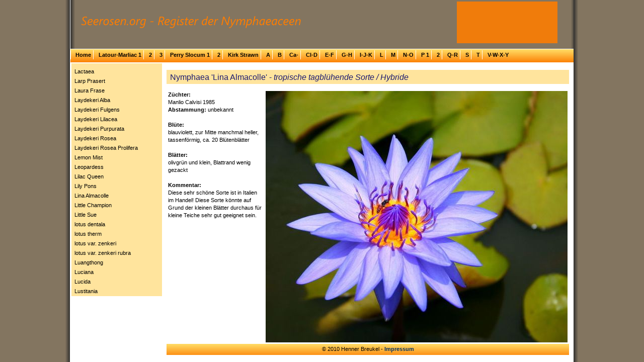

--- FILE ---
content_type: text/html; charset=utf-8
request_url: https://www.seerosen.org/Seerosen-L/LinaAlmacolle/Nymphaea-Lina-Almacolle.aspx
body_size: 10416
content:

<!DOCTYPE html PUBLIC "-//W3C//DTD XHTML 1.0 Transitional//EN" "http://www.w3.org/TR/xhtml1/DTD/xhtml1-transitional.dtd">
<html xmlns="http://www.w3.org/1999/xhtml">

<head><meta name="msvalidate.01" content="AEA77AF2F9A8F503070EABA981AA6E3D" /><title>
	Seerosen.org Register der Seerosen
</title><meta name="google-site-verification" content="iG93f8h_0b-say_PaGcluZEsOU5ZwFLBcbBqsg9qRSY" /><meta name="description" content="NYMPHAEA, SEEROSEN, Vandens lelija, WATERLILIES, NYMPHÉA, NÄCKROS, ÅKANDE, 
NYKKEROSE, VALKOLUMME, NÉNUPHAR, NINFEA, NINFÉIA, Кувшинка, SUIREN, スイレン属, 睡蓮, Nufăr, Tündérrózsa,
Leknín, Lumpeet, Teratai, Vesiroos, Grzybienie, נימפאה,Chi Súng, Lekno, Bónčawa Taraté, Lilevai, Jõõkaasikly, victoria, nuphar" /><meta name="keywords" content="seerose, seerosen, nymphaea, nymphaeaceae, water lily, waterlilies, water lilies, victoria, nuphar, teichrosen, seerosenforum" /><meta content="text/html; charset=utf-8" http-equiv="Content-Type" /><link href="/App_Themes/style.css" rel="stylesheet" type="text/css" /><link href="/favicon.ico" rel="shortcut icon" />
    <style type="text/css">
	.ctl00_ctl00_mnuMenu1_0 { background-color:white;visibility:hidden;display:none;position:absolute;left:0px;top:0px; }
	.ctl00_ctl00_mnuMenu1_1 { text-decoration:none; }
	.ctl00_ctl00_mnuMenu1_2 {  }
	.ctl00_ctl00_MainContent_mnuLinks_0 { background-color:white;visibility:hidden;display:none;position:absolute;left:0px;top:0px; }
	.ctl00_ctl00_MainContent_mnuLinks_1 { text-decoration:none; }
	.ctl00_ctl00_MainContent_mnuLinks_2 {  }

</style></head>
<body>
<form name="aspnetForm" method="post" action="./Nymphaea-Lina-Almacolle.aspx" id="aspnetForm">
<div>
<input type="hidden" name="__EVENTTARGET" id="__EVENTTARGET" value="" />
<input type="hidden" name="__EVENTARGUMENT" id="__EVENTARGUMENT" value="" />
<input type="hidden" name="__VIEWSTATE" id="__VIEWSTATE" value="/[base64]/LT3Fz4WzlMEbkHa9" />
</div>

<script type="text/javascript">
//<![CDATA[
var theForm = document.forms['aspnetForm'];
if (!theForm) {
    theForm = document.aspnetForm;
}
function __doPostBack(eventTarget, eventArgument) {
    if (!theForm.onsubmit || (theForm.onsubmit() != false)) {
        theForm.__EVENTTARGET.value = eventTarget;
        theForm.__EVENTARGUMENT.value = eventArgument;
        theForm.submit();
    }
}
//]]>
</script>


<script src="/WebResource.axd?d=SzniRTGthAerv7Do8gEbyMT_V5mcjCHiJBDcSNv-7kJne7Neh4hZmzh7T4xK40kAAq_BBY5ayD0U4bUhgDxEMYwfdrcSKh-sUm-7iKwIwwk1&amp;t=638901526200000000" type="text/javascript"></script>


<script src="/WebResource.axd?d=Mk1Sn78HPLYweonOcd9jXOmCqUVZabFjFJs7q_poz9P-zYu_cU_D5bQqcRR_Xr1vBAVgPpi8vo-DxXcvDKqezcr8zNDspXbwykmokJ6XCG01&amp;t=638901526200000000" type="text/javascript"></script>
<div>

	<input type="hidden" name="__VIEWSTATEGENERATOR" id="__VIEWSTATEGENERATOR" value="88A46F8F" />
</div>
	
	
	<div id="main">
		<div id="header">
			<table style="width: 990px">
				<tbody>
				<tr>
					<td style="width: 760px" valign="middle"  >
					<img alt="www.seerosen.org" height="24" src="/SeerosenRegister.png" width="437" />	
					</td>
										
					 <td align="center" style="width: 288px" valign="bottom">
					 <div id="menu1"> </div>
					 <div id="MicrosoftTranslatorWidget" style="width: 200px; min-height: 83px; border-color: #703211; background-color: #f07c0b;">
					 <noscript><a href="http://www.microsofttranslator.com/bv.aspx?a=http%3a%2f%2fwww.seerosen.org%2f">Diese Seite übersetzen</a><br />
					 Bereitgestellt von <a href="http://www.microsofttranslator.com">Microsoft® Translator</a></noscript></div>
					  <script type="text/javascript"> /* <![CDATA[ */ setTimeout(function() { var s = document.createElement("script");
                       s.type = "text/javascript"; s.charset = "UTF-8";
                       s.src = ((location && location.href && location.href.indexOf('https') == 0) ? "https://ssl.microsofttranslator.com"
                       : "http://www.microsofttranslator.com" )
                        + "/ajax/v2/widget.aspx?siteData=8CK3ni7jVYU1VvVfPUE6s96xjS6DWDzq2H2Hb5YQ-EDXpiakcM0K-hzZ8szf5LrWqdPhr48vXDddiXQOi1fcOA6_yRk7IBr-eG2fLaOVbVdX3X7eMOXtciDTzQcZFQ2U&mode=auto&from=de&layout=ts";
                        var p = document.getElementsByTagName('head')[0] || document.documentElement; p.insertBefore(s, p.firstChild); }, 0); 
                        </script> 
					</td> 
				</tr>
			</tbody>
			</table>
		</div> 
		<div id="topmenu1">
			<a href="#ctl00_ctl00_mnuMenu1_SkipLink"><img alt="Skip Navigation Links" src="/WebResource.axd?d=W0VmP57WE4gW_F7IxTdyJM79O5SDmBYTi7PUpPRf7BC6gHVOj_pwOGiz08FjQE3lyfTTVuT_bb6VmyqBEyOa3a5rRur9_CSZXCuVEJQM-o41&amp;t=638901526200000000" width="0" height="0" style="border-width:0px;" /></a><table id="ctl00_ctl00_mnuMenu1" class="ctl00_ctl00_mnuMenu1_2" cellpadding="0" cellspacing="0" border="0">
	<tr>
		<td><img src="../../App_Themes/Images/SeperatorWeiss.png" alt="" /></td><td onmouseover="Menu_HoverRoot(this)" onmouseout="Menu_Unhover(this)" onkeyup="Menu_Key(event)" title="Das ist Home" id="ctl00_ctl00_mnuMenu1n0"><table cellpadding="0" cellspacing="0" border="0" width="100%">
			<tr>
				<td style="white-space:nowrap;"><a class="ctl00_ctl00_mnuMenu1_1" href="/Default.aspx">Home</a></td>
			</tr>
		</table></td><td style="width:3px;"></td><td><table border="0" cellpadding="0" cellspacing="0" width="100%">
			<tr>
				<td><img src="../../App_Themes/Images/SeperatorWeiss.png" alt="" /></td><td onmouseover="Menu_HoverStatic(this)" onmouseout="Menu_Unhover(this)" onkeyup="Menu_Key(event)" title="NYMPHAEA, NYMPHAEACEAE, Waterlily, Nymphaea" id="ctl00_ctl00_mnuMenu1n1"><table cellpadding="0" cellspacing="0" border="0" width="100%">
					<tr>
						<td style="white-space:nowrap;"><a class="ctl00_ctl00_mnuMenu1_1" href="/Marliac1/LatourMarliac.aspx" style="margin-left:1px;">Latour-Marliac 1</a></td>
					</tr>
				</table></td><td style="width:3px;"></td><td><img src="../../App_Themes/Images/SeperatorWeiss.png" alt="" /></td><td onmouseover="Menu_HoverStatic(this)" onmouseout="Menu_Unhover(this)" onkeyup="Menu_Key(event)" title="NYMPHAEA, NYMPHAEACEAE, Waterlily, Nymphaea" id="ctl00_ctl00_mnuMenu1n2"><table cellpadding="0" cellspacing="0" border="0" width="100%">
					<tr>
						<td style="white-space:nowrap;"><a class="ctl00_ctl00_mnuMenu1_1" href="/Marliac2/Marliac2.aspx" style="margin-left:1px;">2</a></td>
					</tr>
				</table></td><td style="width:3px;"></td><td><img src="../../App_Themes/Images/SeperatorWeiss.png" alt="" /></td><td onmouseover="Menu_HoverStatic(this)" onmouseout="Menu_Unhover(this)" onkeyup="Menu_Key(event)" title="NYMPHAEA, NYMPHAEACEAE, Waterlily, Nymphaea" id="ctl00_ctl00_mnuMenu1n3"><table cellpadding="0" cellspacing="0" border="0" width="100%">
					<tr>
						<td style="white-space:nowrap;"><a class="ctl00_ctl00_mnuMenu1_1" href="/Marliac3/Marliac3.aspx" style="margin-left:1px;">3</a></td>
					</tr>
				</table></td><td style="width:3px;"></td><td><img src="../../App_Themes/Images/SeperatorWeiss.png" alt="" /></td><td onmouseover="Menu_HoverStatic(this)" onmouseout="Menu_Unhover(this)" onkeyup="Menu_Key(event)" title="NYMPHAEA, NYMPHAEACEAE, Waterlily, Nymphaea" id="ctl00_ctl00_mnuMenu1n4"><table cellpadding="0" cellspacing="0" border="0" width="100%">
					<tr>
						<td style="white-space:nowrap;"><a class="ctl00_ctl00_mnuMenu1_1" href="/Slocum1/PerrySlocum.aspx" style="margin-left:1px;">Perry Slocum 1</a></td>
					</tr>
				</table></td><td style="width:3px;"></td><td><img src="../../App_Themes/Images/SeperatorWeiss.png" alt="" /></td><td onmouseover="Menu_HoverStatic(this)" onmouseout="Menu_Unhover(this)" onkeyup="Menu_Key(event)" title="NYMPHAEA, NYMPHAEACEAE, Waterlily, Nymphaea" id="ctl00_ctl00_mnuMenu1n5"><table cellpadding="0" cellspacing="0" border="0" width="100%">
					<tr>
						<td style="white-space:nowrap;"><a class="ctl00_ctl00_mnuMenu1_1" href="/Slocum2/Slocum2.aspx" style="margin-left:1px;">2</a></td>
					</tr>
				</table></td><td style="width:3px;"></td><td><img src="../../App_Themes/Images/SeperatorWeiss.png" alt="" /></td><td onmouseover="Menu_HoverStatic(this)" onmouseout="Menu_Unhover(this)" onkeyup="Menu_Key(event)" title="NYMPHAEA, NYMPHAEACEAE, Waterlily, Nymphaea" id="ctl00_ctl00_mnuMenu1n6"><table cellpadding="0" cellspacing="0" border="0" width="100%">
					<tr>
						<td style="white-space:nowrap;"><a class="ctl00_ctl00_mnuMenu1_1" href="/Strawn/KirkStrawn.aspx" style="margin-left:1px;">Kirk Strawn</a></td>
					</tr>
				</table></td><td style="width:3px;"></td><td><img src="../../App_Themes/Images/SeperatorWeiss.png" alt="" /></td><td onmouseover="Menu_HoverStatic(this)" onmouseout="Menu_Unhover(this)" onkeyup="Menu_Key(event)" title="NYMPHAEA, NYMPHAEACEAE, Waterlily, Nymphaea" id="ctl00_ctl00_mnuMenu1n7"><table cellpadding="0" cellspacing="0" border="0" width="100%">
					<tr>
						<td style="white-space:nowrap;"><a class="ctl00_ctl00_mnuMenu1_1" href="/Seerosen-A/Seerose-A.aspx" style="margin-left:1px;">A</a></td>
					</tr>
				</table></td><td style="width:3px;"></td><td><img src="../../App_Themes/Images/SeperatorWeiss.png" alt="" /></td><td onmouseover="Menu_HoverStatic(this)" onmouseout="Menu_Unhover(this)" onkeyup="Menu_Key(event)" title="NYMPHAEA, NYMPHAEACEAE, Waterlily, Nymphaea" id="ctl00_ctl00_mnuMenu1n8"><table cellpadding="0" cellspacing="0" border="0" width="100%">
					<tr>
						<td style="white-space:nowrap;"><a class="ctl00_ctl00_mnuMenu1_1" href="/Seerosen-B/Seerose-B.aspx" style="margin-left:1px;">B</a></td>
					</tr>
				</table></td><td style="width:3px;"></td><td><img src="../../App_Themes/Images/SeperatorWeiss.png" alt="" /></td><td onmouseover="Menu_HoverStatic(this)" onmouseout="Menu_Unhover(this)" onkeyup="Menu_Key(event)" title="NYMPHAEA, NYMPHAEACEAE, Waterlily, Nymphaea" id="ctl00_ctl00_mnuMenu1n9"><table cellpadding="0" cellspacing="0" border="0" width="100%">
					<tr>
						<td style="white-space:nowrap;"><a class="ctl00_ctl00_mnuMenu1_1" href="/Seerosen-C/Seerose-C.aspx" style="margin-left:1px;">Ca-</a></td>
					</tr>
				</table></td><td style="width:3px;"></td><td><img src="../../App_Themes/Images/SeperatorWeiss.png" alt="" /></td><td onmouseover="Menu_HoverStatic(this)" onmouseout="Menu_Unhover(this)" onkeyup="Menu_Key(event)" title="NYMPHAEA, NYMPHAEACEAE, Waterlily, Nymphaea" id="ctl00_ctl00_mnuMenu1n10"><table cellpadding="0" cellspacing="0" border="0" width="100%">
					<tr>
						<td style="white-space:nowrap;"><a class="ctl00_ctl00_mnuMenu1_1" href="/Seerosen-CD/Seerose-D.aspx" style="margin-left:1px;">Cl-D</a></td>
					</tr>
				</table></td><td style="width:3px;"></td><td><img src="../../App_Themes/Images/SeperatorWeiss.png" alt="" /></td><td onmouseover="Menu_HoverStatic(this)" onmouseout="Menu_Unhover(this)" onkeyup="Menu_Key(event)" title="NYMPHAEA, NYMPHAEACEAE, Waterlily, Nymphaea" id="ctl00_ctl00_mnuMenu1n11"><table cellpadding="0" cellspacing="0" border="0" width="100%">
					<tr>
						<td style="white-space:nowrap;"><a class="ctl00_ctl00_mnuMenu1_1" href="/Seerosen-E/Waterlily-EF.aspx" style="margin-left:1px;">E-F</a></td>
					</tr>
				</table></td><td style="width:3px;"></td><td><img src="../../App_Themes/Images/SeperatorWeiss.png" alt="" /></td><td onmouseover="Menu_HoverStatic(this)" onmouseout="Menu_Unhover(this)" onkeyup="Menu_Key(event)" title="NYMPHAEA, NYMPHAEACEAE, Waterlily, Nymphaea" id="ctl00_ctl00_mnuMenu1n12"><table cellpadding="0" cellspacing="0" border="0" width="100%">
					<tr>
						<td style="white-space:nowrap;"><a class="ctl00_ctl00_mnuMenu1_1" href="/Seerosen-G/Waterlily-GH.aspx" style="margin-left:1px;">G-H</a></td>
					</tr>
				</table></td><td style="width:3px;"></td><td><img src="../../App_Themes/Images/SeperatorWeiss.png" alt="" /></td><td onmouseover="Menu_HoverStatic(this)" onmouseout="Menu_Unhover(this)" onkeyup="Menu_Key(event)" title="NYMPHAEA, NYMPHAEACEAE, Waterlily, Nymphaea" id="ctl00_ctl00_mnuMenu1n13"><table cellpadding="0" cellspacing="0" border="0" width="100%">
					<tr>
						<td style="white-space:nowrap;"><a class="ctl00_ctl00_mnuMenu1_1" href="/Seerosen-IJK/Waterlily-IJK.aspx" style="margin-left:1px;">I-J-K</a></td>
					</tr>
				</table></td><td style="width:3px;"></td><td><img src="../../App_Themes/Images/SeperatorWeiss.png" alt="" /></td><td onmouseover="Menu_HoverStatic(this)" onmouseout="Menu_Unhover(this)" onkeyup="Menu_Key(event)" title="NYMPHAEA, NYMPHAEACEAE, Waterlily, Nymphaea" id="ctl00_ctl00_mnuMenu1n14"><table cellpadding="0" cellspacing="0" border="0" width="100%">
					<tr>
						<td style="white-space:nowrap;"><a class="ctl00_ctl00_mnuMenu1_1" href="/Seerosen-L/Waterlily-L.aspx" style="margin-left:1px;">L</a></td>
					</tr>
				</table></td><td style="width:3px;"></td><td><img src="../../App_Themes/Images/SeperatorWeiss.png" alt="" /></td><td onmouseover="Menu_HoverStatic(this)" onmouseout="Menu_Unhover(this)" onkeyup="Menu_Key(event)" title="NYMPHAEA, NYMPHAEACEAE, Waterlily, Nymphaea" id="ctl00_ctl00_mnuMenu1n15"><table cellpadding="0" cellspacing="0" border="0" width="100%">
					<tr>
						<td style="white-space:nowrap;"><a class="ctl00_ctl00_mnuMenu1_1" href="/Seerosen-M/Waterlily-M.aspx" style="margin-left:1px;">M</a></td>
					</tr>
				</table></td><td style="width:3px;"></td><td><img src="../../App_Themes/Images/SeperatorWeiss.png" alt="" /></td><td onmouseover="Menu_HoverStatic(this)" onmouseout="Menu_Unhover(this)" onkeyup="Menu_Key(event)" title="NYMPHAEA, NYMPHAEACEAE, Waterlily, Nymphaea" id="ctl00_ctl00_mnuMenu1n16"><table cellpadding="0" cellspacing="0" border="0" width="100%">
					<tr>
						<td style="white-space:nowrap;"><a class="ctl00_ctl00_mnuMenu1_1" href="/Seerosen-NO/Waterlily-NO.aspx" style="margin-left:1px;">N-O</a></td>
					</tr>
				</table></td><td style="width:3px;"></td><td><img src="../../App_Themes/Images/SeperatorWeiss.png" alt="" /></td><td onmouseover="Menu_HoverStatic(this)" onmouseout="Menu_Unhover(this)" onkeyup="Menu_Key(event)" title="NYMPHAEA, NYMPHAEACEAE, Waterlily, Nymphaea" id="ctl00_ctl00_mnuMenu1n17"><table cellpadding="0" cellspacing="0" border="0" width="100%">
					<tr>
						<td style="white-space:nowrap;"><a class="ctl00_ctl00_mnuMenu1_1" href="/Seerosen-P1/Waterlily-P1.aspx" style="margin-left:1px;">P 1</a></td>
					</tr>
				</table></td><td style="width:3px;"></td><td><img src="../../App_Themes/Images/SeperatorWeiss.png" alt="" /></td><td onmouseover="Menu_HoverStatic(this)" onmouseout="Menu_Unhover(this)" onkeyup="Menu_Key(event)" title="NYMPHAEA, NYMPHAEACEAE, Waterlily, Nymphaea" id="ctl00_ctl00_mnuMenu1n18"><table cellpadding="0" cellspacing="0" border="0" width="100%">
					<tr>
						<td style="white-space:nowrap;"><a class="ctl00_ctl00_mnuMenu1_1" href="/Seerosen-P2/Waterlily-P2.aspx" style="margin-left:1px;">2</a></td>
					</tr>
				</table></td><td style="width:3px;"></td><td><img src="../../App_Themes/Images/SeperatorWeiss.png" alt="" /></td><td onmouseover="Menu_HoverStatic(this)" onmouseout="Menu_Unhover(this)" onkeyup="Menu_Key(event)" title="NYMPHAEA, NYMPHAEACEAE, Waterlily, Nymphaea" id="ctl00_ctl00_mnuMenu1n19"><table cellpadding="0" cellspacing="0" border="0" width="100%">
					<tr>
						<td style="white-space:nowrap;"><a class="ctl00_ctl00_mnuMenu1_1" href="/Seerosen-QR/Waterlily-QR.aspx" style="margin-left:1px;">Q-R</a></td>
					</tr>
				</table></td><td style="width:3px;"></td><td><img src="../../App_Themes/Images/SeperatorWeiss.png" alt="" /></td><td onmouseover="Menu_HoverStatic(this)" onmouseout="Menu_Unhover(this)" onkeyup="Menu_Key(event)" title="NYMPHAEA, NYMPHAEACEAE, Waterlily, Nymphaea" id="ctl00_ctl00_mnuMenu1n20"><table cellpadding="0" cellspacing="0" border="0" width="100%">
					<tr>
						<td style="white-space:nowrap;"><a class="ctl00_ctl00_mnuMenu1_1" href="/Seerosen-S/Waterlily-S.aspx" style="margin-left:1px;">S</a></td>
					</tr>
				</table></td><td style="width:3px;"></td><td><img src="../../App_Themes/Images/SeperatorWeiss.png" alt="" /></td><td onmouseover="Menu_HoverStatic(this)" onmouseout="Menu_Unhover(this)" onkeyup="Menu_Key(event)" title="NYMPHAEA, NYMPHAEACEAE, Waterlily, Nymphaea" id="ctl00_ctl00_mnuMenu1n21"><table cellpadding="0" cellspacing="0" border="0" width="100%">
					<tr>
						<td style="white-space:nowrap;"><a class="ctl00_ctl00_mnuMenu1_1" href="/Seerosen-T/Waterlily-T.aspx" style="margin-left:1px;">T</a></td>
					</tr>
				</table></td><td style="width:3px;"></td><td><img src="../../App_Themes/Images/SeperatorWeiss.png" alt="" /></td><td onmouseover="Menu_HoverStatic(this)" onmouseout="Menu_Unhover(this)" onkeyup="Menu_Key(event)" title="NYMPHAEA, NYMPHAEACEAE, Waterlily, Nymphaea" id="ctl00_ctl00_mnuMenu1n22"><table cellpadding="0" cellspacing="0" border="0" width="100%">
					<tr>
						<td style="white-space:nowrap;"><a class="ctl00_ctl00_mnuMenu1_1" href="/Seerosen-VWXY/Waterlily-VWXY.aspx" style="margin-left:1px;">V-W-X-Y</a></td>
					</tr>
				</table></td>
			</tr>
		</table></td>
	</tr>
</table><a id="ctl00_ctl00_mnuMenu1_SkipLink"></a>
		</div>
		

    <script type="text/javascript" language="JavaScript">
<!--
function nph_change_img_src(name, nsdoc, rpath)
{
     var img = eval((navigator.appName.indexOf('Netscape', 0) != -1) ? nsdoc+'.'+name : 'document.all.'+name);
     if (name == '')    return;
     if (img) {  img.altsrc = img.src;  img.src = rpath; }
}
// -->
</script>

	<div id="content">
          
   
<h1>Nymphaea 'Lina Almacolle' - <em>tropische tagblühende Sorte / Hybride</em></h1>
		
<table style="table-layout:fixed">
	<tr valign="top">
		<td valign="top" style="width: 196px">
	
			<strong>Züchter:</strong> <br/>
			Manlio Calvisi 1985<br/>
			<strong>Abstammung:</strong> unbekannt			
			<br/><br/>
			<strong>Blüte:</strong><br/>
			blauviolett, zur Mitte manchmal heller, tassenförmig, ca. 20 Blütenblätter
			<br/><br/>
			<strong>Blätter:</strong><br/>
			olivgrün und klein, Blattrand wenig gezackt
			<br/><br/>
			<strong>Kommentar:</strong><br/>
			Diese sehr schöne Sorte ist in Italien im Handel!
			Diese Sorte könnte auf Grund der kleinen Blätter durchaus für kleine Teiche sehr gut geeignet sein.
			<br/>
		</td>
	  <td style="text-align:center" "width: 604px">
			<img alt="Nymphaea 'Lina Almacolle' '"  src="Bilder/LinaAlmacolle.jpg" />
			</td>
	</tr>
</table>

           <div id="footer">
	    	© 2010 Henner Breukel -  <strong><a href="/Impressum.aspx">Impressum</a></strong>
		</div>

    </div>
    <div id="lefty">
         <div id="menu">
       		<a href="#ctl00_ctl00_MainContent_mnuLinks_SkipLink"><img alt="Skip Navigation Links" src="/WebResource.axd?d=W0VmP57WE4gW_F7IxTdyJM79O5SDmBYTi7PUpPRf7BC6gHVOj_pwOGiz08FjQE3lyfTTVuT_bb6VmyqBEyOa3a5rRur9_CSZXCuVEJQM-o41&amp;t=638901526200000000" width="0" height="0" style="border-width:0px;" /></a><table id="ctl00_ctl00_MainContent_mnuLinks" class="ctl00_ctl00_MainContent_mnuLinks_2" cellpadding="0" cellspacing="0" border="0">
	<tr onmouseover="Menu_HoverRoot(this)" onmouseout="Menu_Unhover(this)" onkeyup="Menu_Key(event)" title="Nymphaea &#39;Lactaea&#39;" id="ctl00_ctl00_MainContent_mnuLinksn0">
		<td><table cellpadding="0" cellspacing="0" border="0" width="100%">
			<tr>
				<td style="white-space:nowrap;width:100%;"><a class="ctl00_ctl00_MainContent_mnuLinks_1" href="/Seerosen-L/Lactaea/Nymphaea-Lactaea.aspx">Lactaea</a></td>
			</tr>
		</table></td>
	</tr><tr onmouseover="Menu_HoverRoot(this)" onmouseout="Menu_Unhover(this)" onkeyup="Menu_Key(event)" title="Nymphaea &#39;Larp Prasert&#39;" id="ctl00_ctl00_MainContent_mnuLinksn1">
		<td><table cellpadding="0" cellspacing="0" border="0" width="100%">
			<tr>
				<td style="white-space:nowrap;width:100%;"><a class="ctl00_ctl00_MainContent_mnuLinks_1" href="/Seerosen-L/LarpPrasert/Nymphaea-Larp-Prasert.aspx">Larp Prasert</a></td>
			</tr>
		</table></td>
	</tr><tr onmouseover="Menu_HoverRoot(this)" onmouseout="Menu_Unhover(this)" onkeyup="Menu_Key(event)" title="Nymphaea &#39;Laura Frase&#39;" id="ctl00_ctl00_MainContent_mnuLinksn2">
		<td><table cellpadding="0" cellspacing="0" border="0" width="100%">
			<tr>
				<td style="white-space:nowrap;width:100%;"><a class="ctl00_ctl00_MainContent_mnuLinks_1" href="/Seerosen-L/LauraFrase/Nymphaea-Laura-Frase.aspx">Laura Frase</a></td>
			</tr>
		</table></td>
	</tr><tr onmouseover="Menu_HoverRoot(this)" onmouseout="Menu_Unhover(this)" onkeyup="Menu_Key(event)" title="Nymphaea &#39;Laydekeri Alba&#39;" id="ctl00_ctl00_MainContent_mnuLinksn3">
		<td><table cellpadding="0" cellspacing="0" border="0" width="100%">
			<tr>
				<td style="white-space:nowrap;width:100%;"><a class="ctl00_ctl00_MainContent_mnuLinks_1" href="/Seerosen-L/LaydekeriAlba/Nymphaea-Laydekeri-Alba.aspx">Laydekeri Alba</a></td>
			</tr>
		</table></td>
	</tr><tr onmouseover="Menu_HoverRoot(this)" onmouseout="Menu_Unhover(this)" onkeyup="Menu_Key(event)" title="Nymphaea &#39;Laydekeri Fulgens&#39;" id="ctl00_ctl00_MainContent_mnuLinksn4">
		<td><table cellpadding="0" cellspacing="0" border="0" width="100%">
			<tr>
				<td style="white-space:nowrap;width:100%;"><a class="ctl00_ctl00_MainContent_mnuLinks_1" href="/Seerosen-L/LaydekeriFulgens/Nymphaea-Laydekeri-Fulgens.aspx">Laydekeri Fulgens</a></td>
			</tr>
		</table></td>
	</tr><tr onmouseover="Menu_HoverRoot(this)" onmouseout="Menu_Unhover(this)" onkeyup="Menu_Key(event)" title="Nymphaea &#39;Laydekeri Lilacea&#39;" id="ctl00_ctl00_MainContent_mnuLinksn5">
		<td><table cellpadding="0" cellspacing="0" border="0" width="100%">
			<tr>
				<td style="white-space:nowrap;width:100%;"><a class="ctl00_ctl00_MainContent_mnuLinks_1" href="/Seerosen-L/LaydekeriLilacea/Nymphaea-Laydekeri-Lilacea.aspx">Laydekeri Lilacea</a></td>
			</tr>
		</table></td>
	</tr><tr onmouseover="Menu_HoverRoot(this)" onmouseout="Menu_Unhover(this)" onkeyup="Menu_Key(event)" title="Nymphaea &#39;Laydekeri Purpurata&#39;" id="ctl00_ctl00_MainContent_mnuLinksn6">
		<td><table cellpadding="0" cellspacing="0" border="0" width="100%">
			<tr>
				<td style="white-space:nowrap;width:100%;"><a class="ctl00_ctl00_MainContent_mnuLinks_1" href="/Seerosen-L/LaydekeriPurpurata/Nymphaea-Laydekeri-Purpurata.aspx">Laydekeri Purpurata</a></td>
			</tr>
		</table></td>
	</tr><tr onmouseover="Menu_HoverRoot(this)" onmouseout="Menu_Unhover(this)" onkeyup="Menu_Key(event)" title="Nymphaea &#39;Laydekeri Rosea&#39;" id="ctl00_ctl00_MainContent_mnuLinksn7">
		<td><table cellpadding="0" cellspacing="0" border="0" width="100%">
			<tr>
				<td style="white-space:nowrap;width:100%;"><a class="ctl00_ctl00_MainContent_mnuLinks_1" href="/Seerosen-L/LaydekeriRosea/Nymphaea-Laydekeri-Rosea.aspx">Laydekeri Rosea</a></td>
			</tr>
		</table></td>
	</tr><tr onmouseover="Menu_HoverRoot(this)" onmouseout="Menu_Unhover(this)" onkeyup="Menu_Key(event)" title="Nymphaea &#39;Laydekeri Rosea Prolifera&#39;" id="ctl00_ctl00_MainContent_mnuLinksn8">
		<td><table cellpadding="0" cellspacing="0" border="0" width="100%">
			<tr>
				<td style="white-space:nowrap;width:100%;"><a class="ctl00_ctl00_MainContent_mnuLinks_1" href="/Seerosen-L/LaydekeriRoseaProlifera/Nymphaea-Laydekeri-Rosea-Prolifera.aspx">Laydekeri Rosea Prolifera</a></td>
			</tr>
		</table></td>
	</tr><tr onmouseover="Menu_HoverRoot(this)" onmouseout="Menu_Unhover(this)" onkeyup="Menu_Key(event)" title="Nymphaea &#39;Lemon Mist&#39;" id="ctl00_ctl00_MainContent_mnuLinksn9">
		<td><table cellpadding="0" cellspacing="0" border="0" width="100%">
			<tr>
				<td style="white-space:nowrap;width:100%;"><a class="ctl00_ctl00_MainContent_mnuLinks_1" href="/Seerosen-L/LemonMist/Nymphaea-Lemon-Mist.aspx">Lemon Mist</a></td>
			</tr>
		</table></td>
	</tr><tr onmouseover="Menu_HoverRoot(this)" onmouseout="Menu_Unhover(this)" onkeyup="Menu_Key(event)" title="Nymphaea &#39;Leopardess&#39;" id="ctl00_ctl00_MainContent_mnuLinksn10">
		<td><table cellpadding="0" cellspacing="0" border="0" width="100%">
			<tr>
				<td style="white-space:nowrap;width:100%;"><a class="ctl00_ctl00_MainContent_mnuLinks_1" href="/Seerosen-L/Leopardess/Nymphaea-Leopardess.aspx">Leopardess</a></td>
			</tr>
		</table></td>
	</tr><tr onmouseover="Menu_HoverRoot(this)" onmouseout="Menu_Unhover(this)" onkeyup="Menu_Key(event)" title="Nymphaea &#39;Lilac Queen&#39;" id="ctl00_ctl00_MainContent_mnuLinksn11">
		<td><table cellpadding="0" cellspacing="0" border="0" width="100%">
			<tr>
				<td style="white-space:nowrap;width:100%;"><a class="ctl00_ctl00_MainContent_mnuLinks_1" href="/Seerosen-L/LilacQueen/Nymphaea-Lilac-Queen.aspx">Lilac Queen</a></td>
			</tr>
		</table></td>
	</tr><tr onmouseover="Menu_HoverRoot(this)" onmouseout="Menu_Unhover(this)" onkeyup="Menu_Key(event)" title="Nymphaea &#39;Lily Pons&#39;" id="ctl00_ctl00_MainContent_mnuLinksn12">
		<td><table cellpadding="0" cellspacing="0" border="0" width="100%">
			<tr>
				<td style="white-space:nowrap;width:100%;"><a class="ctl00_ctl00_MainContent_mnuLinks_1" href="/Seerosen-L/LilyPons/Nymphaea-Lily-Pons.aspx">Lily Pons</a></td>
			</tr>
		</table></td>
	</tr><tr onmouseover="Menu_HoverRoot(this)" onmouseout="Menu_Unhover(this)" onkeyup="Menu_Key(event)" title="Nymphaea &#39;Lina Almacolle&#39;" id="ctl00_ctl00_MainContent_mnuLinksn13">
		<td><table cellpadding="0" cellspacing="0" border="0" width="100%">
			<tr>
				<td style="white-space:nowrap;width:100%;"><a class="ctl00_ctl00_MainContent_mnuLinks_1" href="/Seerosen-L/LinaAlmacolle/Nymphaea-Lina-Almacolle.aspx">Lina Almacolle</a></td>
			</tr>
		</table></td>
	</tr><tr onmouseover="Menu_HoverRoot(this)" onmouseout="Menu_Unhover(this)" onkeyup="Menu_Key(event)" title="Nymphaea &#39;Little Champion&#39;" id="ctl00_ctl00_MainContent_mnuLinksn14">
		<td><table cellpadding="0" cellspacing="0" border="0" width="100%">
			<tr>
				<td style="white-space:nowrap;width:100%;"><a class="ctl00_ctl00_MainContent_mnuLinks_1" href="/Seerosen-L/LittleChampion/Nymphaea-Little-Champion.aspx">Little Champion</a></td>
			</tr>
		</table></td>
	</tr><tr onmouseover="Menu_HoverRoot(this)" onmouseout="Menu_Unhover(this)" onkeyup="Menu_Key(event)" title="Nymphaea &#39;Little Sue&#39;" id="ctl00_ctl00_MainContent_mnuLinksn15">
		<td><table cellpadding="0" cellspacing="0" border="0" width="100%">
			<tr>
				<td style="white-space:nowrap;width:100%;"><a class="ctl00_ctl00_MainContent_mnuLinks_1" href="/Seerosen-L/LittleSue/Nymphaea-Little-Sue.aspx">Little Sue</a></td>
			</tr>
		</table></td>
	</tr><tr onmouseover="Menu_HoverRoot(this)" onmouseout="Menu_Unhover(this)" onkeyup="Menu_Key(event)" title="Nymphaea lotus dentala" id="ctl00_ctl00_MainContent_mnuLinksn16">
		<td><table cellpadding="0" cellspacing="0" border="0" width="100%">
			<tr>
				<td style="white-space:nowrap;width:100%;"><a class="ctl00_ctl00_MainContent_mnuLinks_1" href="/Seerosen-L/LotusDentala/Nymphaea-Lotus-Dentala.aspx">lotus dentala</a></td>
			</tr>
		</table></td>
	</tr><tr onmouseover="Menu_HoverRoot(this)" onmouseout="Menu_Unhover(this)" onkeyup="Menu_Key(event)" title="Nymphaea lotus therm" id="ctl00_ctl00_MainContent_mnuLinksn17">
		<td><table cellpadding="0" cellspacing="0" border="0" width="100%">
			<tr>
				<td style="white-space:nowrap;width:100%;"><a class="ctl00_ctl00_MainContent_mnuLinks_1" href="/Seerosen-L/LotusTherm/Nymphaea-Lotus-Therm.aspx">lotus therm</a></td>
			</tr>
		</table></td>
	</tr><tr onmouseover="Menu_HoverRoot(this)" onmouseout="Menu_Unhover(this)" onkeyup="Menu_Key(event)" title="Nymphaea zenkeri" id="ctl00_ctl00_MainContent_mnuLinksn18">
		<td><table cellpadding="0" cellspacing="0" border="0" width="100%">
			<tr>
				<td style="white-space:nowrap;width:100%;"><a class="ctl00_ctl00_MainContent_mnuLinks_1" href="/Seerosen-L/zenkeri/Nymphaea-zenkeri.aspx">lotus var. zenkeri</a></td>
			</tr>
		</table></td>
	</tr><tr onmouseover="Menu_HoverRoot(this)" onmouseout="Menu_Unhover(this)" onkeyup="Menu_Key(event)" title="Nymphaea lotus var. zenkeri rubra" id="ctl00_ctl00_MainContent_mnuLinksn19">
		<td><table cellpadding="0" cellspacing="0" border="0" width="100%">
			<tr>
				<td style="white-space:nowrap;width:100%;"><a class="ctl00_ctl00_MainContent_mnuLinks_1" href="/Seerosen-L/zenkeriRot/Nymphaea-zenkeri-Rot.aspx">lotus var. zenkeri rubra</a></td>
			</tr>
		</table></td>
	</tr><tr onmouseover="Menu_HoverRoot(this)" onmouseout="Menu_Unhover(this)" onkeyup="Menu_Key(event)" title="Nymphaea &#39;Luangthong&#39;" id="ctl00_ctl00_MainContent_mnuLinksn20">
		<td><table cellpadding="0" cellspacing="0" border="0" width="100%">
			<tr>
				<td style="white-space:nowrap;width:100%;"><a class="ctl00_ctl00_MainContent_mnuLinks_1" href="/Seerosen-L/Luangthong/Nymphaea-Luangthong.aspx">Luangthong</a></td>
			</tr>
		</table></td>
	</tr><tr onmouseover="Menu_HoverRoot(this)" onmouseout="Menu_Unhover(this)" onkeyup="Menu_Key(event)" title="Nymphaea &#39;Luciana&#39;" id="ctl00_ctl00_MainContent_mnuLinksn21">
		<td><table cellpadding="0" cellspacing="0" border="0" width="100%">
			<tr>
				<td style="white-space:nowrap;width:100%;"><a class="ctl00_ctl00_MainContent_mnuLinks_1" href="/Seerosen-L/Luciana/Nymphaea-Luciana.aspx">Luciana</a></td>
			</tr>
		</table></td>
	</tr><tr onmouseover="Menu_HoverRoot(this)" onmouseout="Menu_Unhover(this)" onkeyup="Menu_Key(event)" title="Nymphaea &#39;Lucida&#39;" id="ctl00_ctl00_MainContent_mnuLinksn22">
		<td><table cellpadding="0" cellspacing="0" border="0" width="100%">
			<tr>
				<td style="white-space:nowrap;width:100%;"><a class="ctl00_ctl00_MainContent_mnuLinks_1" href="/Seerosen-L/Lucida/Nymphaea-Lucida.aspx">Lucida</a></td>
			</tr>
		</table></td>
	</tr><tr onmouseover="Menu_HoverRoot(this)" onmouseout="Menu_Unhover(this)" onkeyup="Menu_Key(event)" title="Nymphaea &#39;Lustitania&#39;" id="ctl00_ctl00_MainContent_mnuLinksn23">
		<td><table cellpadding="0" cellspacing="0" border="0" width="100%">
			<tr>
				<td style="white-space:nowrap;width:100%;"><a class="ctl00_ctl00_MainContent_mnuLinks_1" href="/Seerosen-L/Lustitania/Nymphaea-Lustitania.aspx">Lustitania</a></td>
			</tr>
		</table></td>
	</tr>
</table><a id="ctl00_ctl00_MainContent_mnuLinks_SkipLink"></a>
          </div>
       </div>
 
			</div>
			<script src="http://www.google-analytics.com/urchin.js" type="text/javascript">
			</script>
			<script type="text/javascript">
			_uacct ="UA-121118-3";
			urchinTracker();
			</script>
		

<script type="text/javascript">
//<![CDATA[
var ctl00_ctl00_mnuMenu1_Data = new Object();
ctl00_ctl00_mnuMenu1_Data.disappearAfter = 500;
ctl00_ctl00_mnuMenu1_Data.horizontalOffset = 0;
ctl00_ctl00_mnuMenu1_Data.verticalOffset = 0;
ctl00_ctl00_mnuMenu1_Data.iframeUrl = '/WebResource.axd?d=O8t0x5ftjU7_-MUulBZ7Xdvsbnq_zJpPjxcksouLSlcUj2sIL-qomVtclwK9jQ-O1Bz37a7ILUTcN-zcIXxOX3XzZvH_2c6PUBeWAA4Vilg1&t=638901526200000000';
var ctl00_ctl00_MainContent_mnuLinks_Data = new Object();
ctl00_ctl00_MainContent_mnuLinks_Data.disappearAfter = 500;
ctl00_ctl00_MainContent_mnuLinks_Data.horizontalOffset = 0;
ctl00_ctl00_MainContent_mnuLinks_Data.verticalOffset = 0;
ctl00_ctl00_MainContent_mnuLinks_Data.iframeUrl = '/WebResource.axd?d=O8t0x5ftjU7_-MUulBZ7Xdvsbnq_zJpPjxcksouLSlcUj2sIL-qomVtclwK9jQ-O1Bz37a7ILUTcN-zcIXxOX3XzZvH_2c6PUBeWAA4Vilg1&t=638901526200000000';
//]]>
</script>
</form>
</body>
</html>

--- FILE ---
content_type: text/css
request_url: https://www.seerosen.org/App_Themes/style.css
body_size: 1822
content:
body
{
	margin: 0;
	margin: 0 auto;
	background: #837560 url(Images/bg.png) top center repeat-y;
}
#header
{
	text-align: left;
	vertical-align: top;
	padding-bottom: 8px;
	padding-left: 18px;
	padding-right: 8px;
	font-family: Verdana, Arial, sans-serif;
	font-size: 11px;
	font-weight: lighter;
	color: #00008B;
	border-bottom: 1px solid #ffffff;
	background: #837560 url(Images/bgInnen.png) top center repeat-y;
}

#main
{
	width: 1000px;
	height: auto;
	margin: 0 auto 0 auto;
	font-family: Verdana, Arial, sans-serif;
	font-size: 11px;
	font-weight: normal;
}


h1
{
    font-size: 16px;
	color: #191970;
	background-color: #ffe49d;
	font-weight: normal;
	padding: .4em .4em .4em .4em;
}

h2
{
    font-size: 11px;
	color: #191970;
	background-color: #ffe49d;
	font-weight: normal;
	padding: .2em .2em .2em .2em;
}

h3
{
    font-size: 11px;
	color:  #2F4F4F;
	font-weight: bold;
	padding-left: 8px;
}

h4
{
    font-size: 16px;
	color: #191970;
	background-color: #ffe49d;
	font-weight: normal;
	text-align: center;
	padding: .4em .4em .4em .4em;

}

h5
{
    font-size: 11px;
	color: #191970;
	background-color: #ffe49d;
	font-weight: bold;
	padding: .1em .2em .2em .1em;
}


.title
{
	font-size: 24px;
	padding: .8em .8em .5em .4em;
/*	font-style: italic; */
	font-weight: lighter;
	color: #ffffff;
}
.titlesmall
{
	font-size: 10px;
	padding: .8em .8em .5em 1.2em;
/*	font-style: italic; */
	font-weight: lighter;
	color: #ffffff;
}


#content
{
	float: right;
	width: 800px;
	text-align: left;
	vertical-align: top;
	padding: .4em .8em .4em .2em;
	font-family: Verdana, Arial, sans-serif;
	line-height: 145%;
	color:#000000;
}

#contentbreit
{
	width: 998px;
    float: left;
	text-align: left;
	padding: .1em .8em .4em .14em;
	font-family: Verdana, Arial, sans-serif;
	line-height: 145%;
	color:#000000;
}

#footer
{
    height: 16px;
    background: #FFFFFF url('Images/OrangeMenu.png'); 
    text-align: center;
   	padding: 3px;
}

#search{
	padding: .8em .8em .5em .4em;
	text-align: center;
}

/* navigation menu */

#topmenu
{ 
    height: 28px;
	background: #FFFFFF url('Images/BraunMenu.png');
}
#topmenu a:visited
{
	color: #ffffff;
	padding: .1em .1em .1em .8em;
    text-decoration: none;
    background-color: transparent; 
	font-weight: normal;
	display: block;
}
#topmenu a:link
{
	color: #ffffff;
	padding: .1em .1em .1em .8em;
    text-decoration: none;
    background-color: transparent; 
	font-weight: bold; 
	display: block;
}

#topmenu a:hover
{
	background: #FFFFFF url('Images/OrangeMenu.png');
	color: #000000;
	background-color: #FF9000;
	display: block;
	padding: .1em .1em .1em .8em;
}

#topmenu1
{
    height: 26px;
	background: #FFFFFF url('Images/OrangeMenu.png');
}
#topmenu1 a:visited
{	color: #000000;
	padding: .1em .1em .1em .8em;
	text-decoration: none;
    background-color: transparent; 
	font-weight: normal;
	display: block;
}
#topmenu1 a:link
{
	color: #000000;
	padding: .1em .1em .1em .8em;
	text-decoration: none;
    background-color: transparent; 
	font-weight: bold;
	display: block;
}

#topmenu1 a:hover
{
	color: #ffffff;
	background-color: #464646; 
  	text-decoration: none;
	padding: .1em .1em .1em .8em;
	display: block;
}


/* Menu links */
#menu
{
	width: 180px;
	color: #000000;
	background-color: #ffe49d;
}
#menu a:visited
{
/*	width: 160px;*/
	padding: .3em .4em .3em .5em;
	background-color: transparent;
	color: #000000;
	text-decoration: none;
	font-weight: normal;
	display: block;
}
#menu a:link
{
/*	width: 160px;*/
/*	padding: .1em .5em .2em .5em;*/
	padding: .3em .4em .3em .5em;
	background-color: transparent;
	color: #000000;
	text-decoration: none;
	font-weight: normal;
	display: block;
}
#menu a:hover
{
	color: #000000;
	width: 170px;
	/*padding: .4em .8em .5em .8em;*/
	padding: .3em .4em .3em .5em;
	text-decoration: none;
	/*background-color: #FF9000; */
	background: #FFFFFF url('Images/OrangeMenu.png');
}

#lefty
{
	margin: 2px;
	width: 160px;
	height: auto;
	color: #00008B;
	font-family: Verdana, Arial, sans-serif;
}
#lefty p
{
	width: 94%;
	padding: 12px;
	font-family: Verdana, Arial, sans-serif;
	background-color: #f9f9f9;
	color: #000000;
}
#block
{
	padding: 12px;
	font-family: Verdana, Arial, sans-serif;
	background-color: #f9f9f9;
	color: #000000;
}
#breadcrumb 
{
    text-align: left;
    	background-color: #ffe49d;

}

a:visited
{
	color: #003366;
	text-decoration: none;
}

a:link
{
	color: #003366;
	text-decoration: none;
}
a:hover
{
	color: #A52A2A;
	text-decoration: none;
}


img {
    border:0;
}


hr
{
	border:0;
	border-bottom: 1px solid #efefef;
	height: 1px;
}
/* li
{
	list-style-type: none;
	line-height: 160%;
}
*/

/* --------------------------------------------------
                     LIST STYLES
-------------------------------------------------- */

ol, ul
	{
    list-style-type: none;
    list-style-image: url(Images/img_bullet.jpg);
    color: #000000;
	}
li
	{
	margin-bottom: .5em;
	line-height: 1.5em;

	}
ul p, ol p, dl p
	{
		
	margin-left: 0em;
	}
ul p.label, ol p.label
	{
	margin-top: .5em;
	}

.odd
{
    background-color: #FFFFFF;
}

.even
{
    background-color: #E7F0F3;
}

/* --------------------------------------------------
                    Bilder
-------------------------------------------------- */

p.posterphoto {
	display:inline
	}

/*remember to talk about why BLOCK has to be set*/
.posterphoto img {
	border:1px solid #A7A7A7;
	display:block;
	margin:0px;
	padding:0px;
	}
	
/******************
CLASSES & TABLE STYLES
******************/

img.photobig, img.photosmall {
	border:1px solid #CCCCCC;
	background: #ffe49d;
	padding:5px;
	}

img.photosmall {
	margin-right:10px;
	margin-bottom:2px;
	float: left;
	}
#tbbg {display:block;background:#ffe49d;}
